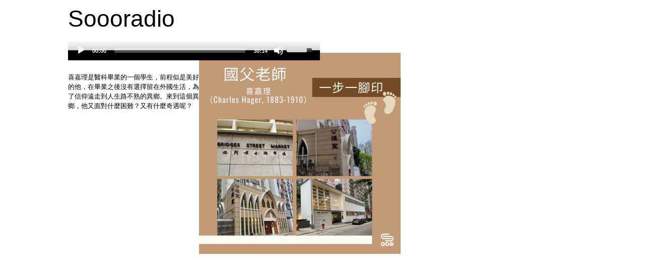

--- FILE ---
content_type: text/html; charset=utf-8
request_url: https://v2.soooradio.net/sermon/3877-soebfootsteps10
body_size: 9853
content:
<!DOCTYPE html>
<html lang="en-gb" dir="ltr">
	<head>
		<meta name="viewport" content="width=device-width, initial-scale=1.0, maximum-scale=3.0, user-scalable=yes"/>
		<meta name="HandheldFriendly" content="true" />
		<meta name="apple-mobile-web-app-capable" content="YES" />
		<meta charset="utf-8" />
	<base href="https://v2.soooradio.net/sermon/3877-soebfootsteps10" />
	<meta name="apple-itunes-app" content="app-id=1215122913" />
	<meta name="google-play-app" content="app-id=com.soooradio.app" />
	<meta name="generator" content="Joomla! - Open Source Content Management" />
	<title>國父老師 — 喜嘉理（Charles Hager, 1883-1910）</title>
	<link href="/sooo/images/icon.png" rel="android-touch-icon" />
	<link href="/templates/beez3soooradio/favicon.ico" rel="shortcut icon" type="image/vnd.microsoft.icon" />
	<link href="/media/jui/css/icomoon.css" rel="stylesheet" />
	<link href="/media/smartbanner/smartbanner.css" rel="stylesheet" />
	<link href="/media/com_sermonspeaker/css/blog.css" rel="stylesheet" />
	<link href="/media/plg_sermonspeaker_mediaelement/css/mediaelementplayer.min.css" rel="stylesheet" />
	<link href="/templates/system/css/system.css?aafdd64584b36722b8a4b4731cfa9ecc" rel="stylesheet" />
	<link href="/templates/beez3soooradio/css/position.css?aafdd64584b36722b8a4b4731cfa9ecc" rel="stylesheet" />
	<link href="/templates/beez3soooradio/css/layout.css?aafdd64584b36722b8a4b4731cfa9ecc" rel="stylesheet" />
	<link href="/templates/beez3soooradio/css/print.css?aafdd64584b36722b8a4b4731cfa9ecc" rel="stylesheet" media="print" />
	<link href="/templates/beez3soooradio/css/general.css?aafdd64584b36722b8a4b4731cfa9ecc" rel="stylesheet" />
	<!--[if IE 7]><link href="/templates/beez3soooradio/css/ie7only.css?aafdd64584b36722b8a4b4731cfa9ecc" rel="stylesheet" /><![endif]-->
	<style>

	.logoheader {
		background: url('/') no-repeat right;
	}
	body {
		background: #ffffff;
	}
	</style>
	<script type="application/json" class="joomla-script-options new">{"csrf.token":"ac40eaa29d5552648084fe51225c206f","system.paths":{"root":"","base":""},"joomla.jtext":{"TPL_BEEZ3_ALTOPEN":"is open","TPL_BEEZ3_ALTCLOSE":"is closed","TPL_BEEZ3_TEXTRIGHTOPEN":"Open info","TPL_BEEZ3_TEXTRIGHTCLOSE":"Close info","TPL_BEEZ3_FONTSIZE":"Font size","TPL_BEEZ3_BIGGER":"Bigger","TPL_BEEZ3_RESET":"Reset","TPL_BEEZ3_SMALLER":"Smaller","TPL_BEEZ3_INCREASE_SIZE":"Increase size","TPL_BEEZ3_REVERT_STYLES_TO_DEFAULT":"Revert styles to default","TPL_BEEZ3_DECREASE_SIZE":"Decrease size","TPL_BEEZ3_OPENMENU":"Open Menu","TPL_BEEZ3_CLOSEMENU":"Close Menu"}}</script>
	<script src="/media/smartbanner/smartbanner.js"></script>
	<script src="/media/jui/js/jquery.min.js?aafdd64584b36722b8a4b4731cfa9ecc"></script>
	<script src="/media/jui/js/jquery-noconflict.js?aafdd64584b36722b8a4b4731cfa9ecc"></script>
	<script src="/media/jui/js/jquery-migrate.min.js?aafdd64584b36722b8a4b4731cfa9ecc"></script>
	<script src="/media/jui/js/bootstrap.min.js?aafdd64584b36722b8a4b4731cfa9ecc"></script>
	<script src="/media/plg_sermonspeaker_mediaelement/js/mediaelement-and-player.min.js"></script>
	<script src="/media/plg_sermonspeaker_mediaelement/js/renderers/vimeo.min.js"></script>
	<script src="/media/plg_sermonspeaker_mediaelement/js/renderers/facebook.min.js"></script>
	<script src="/media/system/js/mootools-core.js?aafdd64584b36722b8a4b4731cfa9ecc"></script>
	<script src="/media/system/js/core.js?aafdd64584b36722b8a4b4731cfa9ecc"></script>
	<script src="/media/system/js/mootools-more.js?aafdd64584b36722b8a4b4731cfa9ecc"></script>
	<script src="/templates/beez3soooradio/javascript/md_stylechanger.js?aafdd64584b36722b8a4b4731cfa9ecc"></script>
	<script src="/templates/beez3soooradio/javascript/hide.js?aafdd64584b36722b8a4b4731cfa9ecc"></script>
	<script src="/templates/beez3soooradio/javascript/respond.src.js?aafdd64584b36722b8a4b4731cfa9ecc"></script>
	<script src="/templates/beez3soooradio/javascript/template.js?aafdd64584b36722b8a4b4731cfa9ecc"></script>
	<!--[if lt IE 9]><script src="/media/jui/js/html5.js?aafdd64584b36722b8a4b4731cfa9ecc"></script><![endif]-->
	<script>

				var strTitle = 'Soooradio v2.0';
				var strPrice = 'Free';
				var strInAppStore = 'On the App Store';
				var strInGooglePlay = 'In Google Play'; 
				var strInWindowStore = 'In Windows store';
				var strAuthor = '';
				var strButton = 'VIEW';
				var strIconURL = 'https://v2.soooradio.net/sooo/images/logo.png';
				var strLanguage = 'en'; 
				 
				new SmartBanner({
				  daysHidden: 0,   
				  daysReminder: 0, 
				  appStoreLanguage: strLanguage,
				  title: strTitle,
				  author: strAuthor,
				  button: strButton, 
				  store: {
					  ios: strInAppStore,
					  android: strInGooglePlay,
					  windows: strInWindowStore
				  },
				  price: {
					  ios: strPrice,
					  android: strPrice,
					   windows: strPrice
				  }
				   , theme: 'ios'
				   , icon: strIconURL
				  //, force: 'ios' // Uncomment for platform emulation
			  });
		
			jQuery(function($){ initTooltips(); $("body").on("subform-row-add", initTooltips); function initTooltips (event, container) { container = container || document;$(container).find(".hasTooltip").tooltip({"html": true,"container": "body"});} });mejs.i18n.language('en');
	var big        = '72%';
	var small      = '53%';
	var bildauf    = '/templates/beez3soooradio/images/plus.png';
	var bildzu     = '/templates/beez3soooradio/images/minus.png';
	var rightopen  = 'Open info';
	var rightclose = 'Close info';
	var altopen    = 'is open';
	var altclose   = 'is closed';

	</script>
	<meta property="og:title" content="國父老師 — 喜嘉理（Charles Hager, 1883-1910）"/>
	<meta property="og:url" content="https://v2.soooradio.net/sermon/3877-soebfootsteps10"/>
	<meta property="og:description" content=""/>
	<meta property="og:site_name" content="Soooradio v2.0"/>
	<meta property="og:image" content="https://v2.soooradio.net/sooo/images/soebfootsteps10.jpg"/>
	<meta property="og:type" content="song"/>
	<meta property="og:audio" content="https://v2.soooradio.net/sooo/audio/soebfootsteps10.mp3"/>
	<meta property="og:audio:title" content="國父老師 — 喜嘉理（Charles Hager, 1883-1910）"/>
	<meta property="og:audio:album" content="一步一腳印"/>

	</head>
	<body id="shadow">
		<div id="all">
			<div id="back">
				<!-- header block removed -->
				<!-- end header -->
				<div id="contentarea">
					<div id="breadcrumbs">
						
					</div>

					
					<div id="wrapper2" class="shownocolumns">
						<div id="main">

							
							<div id="system-message-container">
	</div>

							<div class="item-page ss-sermon-container clearfix" itemscope itemtype="http://schema.org/CreativeWork">
			<div class="page-header">
			<h1> Soooradio </h1>
		</div>
		<!--
	<div class="page-header">
		<h2 itemprop="name">
						<a href="/sermon/3877-soebfootsteps10" itemprop="url">
				國父老師 — 喜嘉理（Charles Hager, 1883-1910）</a>
		</h2>
			</div>
	-->
	<!--
	<div class="btn-group pull-right">
		<a class="btn dropdown-toggle" data-toggle="dropdown" href="#">
			<span class="icon-cog"></span>
			<span class="caret"></span>
		</a>
		<ul class="dropdown-menu">
						<li class="email-icon"><a href="/component/mailto/?tmpl=component&amp;template=beez3soooradio&amp;link=c5554f9e92648a14d6b9667c12bbf05607c63580" type="sermon" title="Email" onclick="window.open(this.href,'win2','width=400,height=350,menubar=yes,resizable=yes'); return false;"><span class="icon-envelope"></span> Email</a></li>
					</ul>
	</div>
	-->
	<!--
	
	<div class="article-info sermon-info muted">
		<dl class="article-info">
			<dt class="article-info-term">Details</dt>
							<dd class="ss-sermondetail-info">
					<span class="icon-drawer-2"></span>
					Series:
					Series:
											<a href="/serie/242-soebfootsteps">
					一步一腳印</a>
									</dd>
					</dl>
	</div>
	-->
				<div class="img-polaroid pull-right item-image sermon-image">
		<img src="/sooo/images/soebfootsteps10.jpg" onError="this.src= '/sooo/images/soebfootsteps.png' ">
		 
		</div>
			<div class="ss-sermon-player">
			<audio id="mediaspace1" class="mejs__player" preload="metadata" controls="controls" width="500" height="20" data-mejsoptions='{"showPlaylist": false, "stretching": "none", "currentMessage": "Now Playing:", "features": ["playpause", "prevtrack", "nexttrack", "current", "progress", "duration", "volume", "playlist", "fullscreen"]}'><source type="audio/mp3" data-thumbnail="/sooo/images/soebfootsteps10.jpg" src="/sooo/audio/soebfootsteps10.mp3" title="國父老師 — 喜嘉理（Charles Hager, 1883-1910）" duration="00:30:14" description="Date: 2021-06-08"></audio>		</div>
		<br />
			<div>
			<p><span data-sheets-value="{&quot;1&quot;:2,&quot;2&quot;:&quot;喜嘉理是醫科畢業的一個學生，前程似是美好的他，在畢業之後沒有選擇留在外國生活，為了信仰遠走到人生路不熟的異鄉。來到這個異鄉，他又面對什麼困難？又有什麼奇遇呢？&quot;}" data-sheets-userformat="{&quot;2&quot;:12288,&quot;15&quot;:&quot;PMingLiu&quot;,&quot;16&quot;:12}" data-sheets-formula="=IMPORTRANGE(&quot;1ZVLVfJUnTCrM4iWW-uqYkt6MTbtMSUM8KwmnfPSS1qc&quot;, &quot;一步一腳印!$E11&quot;)">喜嘉理是醫科畢業的一個學生，前程似是美好的他，在畢業之後沒有選擇留在外國生活，為了信仰遠走到人生路不熟的異鄉。來到這個異鄉，他又面對什麼困難？又有什麼奇遇呢？</span></p>		</div>
		</div>


						</div><!-- end main -->
					</div><!-- end wrapper -->

					
					
					<div class="wrap"></div>
				</div> <!-- end contentarea -->
			</div><!-- back -->
		</div><!-- all -->

		<div id="footer-outer">
			
			<div id="footer-sub">
				<footer id="footer">
					
				</footer><!-- end footer -->
			</div>
		</div>
		
	</body>
</html>


--- FILE ---
content_type: text/css; charset=utf-8
request_url: https://v2.soooradio.net/media/com_sermonspeaker/css/blog.css
body_size: 75
content:
.pull-right.item-image.sermon-image {
	clear: right;
	margin-top: 5px;
}